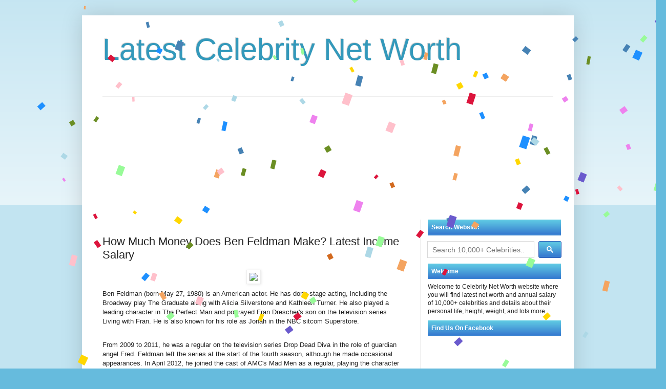

--- FILE ---
content_type: text/html; charset=UTF-8
request_url: https://www.celebworth.net/2018/10/how-much-money-does-ben-feldman-make.html
body_size: 17499
content:
<!DOCTYPE html>
<html class='v2' dir='ltr' xmlns='http://www.w3.org/1999/xhtml' xmlns:b='http://www.google.com/2005/gml/b' xmlns:data='http://www.google.com/2005/gml/data' xmlns:expr='http://www.google.com/2005/gml/expr'>
<head>
<link href='https://www.blogger.com/static/v1/widgets/335934321-css_bundle_v2.css' rel='stylesheet' type='text/css'/>
<meta content='width=device-width, initial-scale=1' name='viewport'/>
<meta content='zTNj_ASUoycwFsxcq0fbMUmwg0s_94ElfOEeD2ztwvI' name='google-site-verification'/>
<meta content='text/html; charset=UTF-8' http-equiv='Content-Type'/>
<meta content='blogger' name='generator'/>
<link href='https://www.celebworth.net/favicon.ico' rel='icon' type='image/x-icon'/>
<link href='https://www.celebworth.net/2018/10/how-much-money-does-ben-feldman-make.html' rel='canonical'/>
<link rel="alternate" type="application/atom+xml" title="Latest Celebrity Net Worth - Atom" href="https://www.celebworth.net/feeds/posts/default" />
<link rel="alternate" type="application/rss+xml" title="Latest Celebrity Net Worth - RSS" href="https://www.celebworth.net/feeds/posts/default?alt=rss" />
<link rel="service.post" type="application/atom+xml" title="Latest Celebrity Net Worth - Atom" href="https://www.blogger.com/feeds/5389850806576790253/posts/default" />

<link rel="alternate" type="application/atom+xml" title="Latest Celebrity Net Worth - Atom" href="https://www.celebworth.net/feeds/149949492313235607/comments/default" />
<!--Can't find substitution for tag [blog.ieCssRetrofitLinks]-->
<link href='//upload.wikimedia.org/wikipedia/commons/thumb/f/f2/Ben_Feldman_July_13%2C_2014_%28cropped%29.jpg/220px-Ben_Feldman_July_13%2C_2014_%28cropped%29.jpg' rel='image_src'/>
<meta content='https://www.celebworth.net/2018/10/how-much-money-does-ben-feldman-make.html' property='og:url'/>
<meta content='How Much Money Does Ben Feldman Make? Latest Income Salary' property='og:title'/>
<meta content='' property='og:description'/>
<meta content='https://lh3.googleusercontent.com/blogger_img_proxy/[base64]w1200-h630-p-k-no-nu' property='og:image'/>
<title>CELEB NET WORTH: How Much Money Does Ben Feldman Make? Latest Income Salary</title>
<style id='page-skin-1' type='text/css'><!--
/*
-----------------------------------------------
Blogger Template Style
Name:     Simple
Designer: Blogger
URL:      www.blogger.com
----------------------------------------------- */
/* Variable definitions
====================
<Variable name="keycolor" description="Main Color" type="color" default="#66bbdd"/>
<Group description="Page Text" selector="body">
<Variable name="body.font" description="Font" type="font"
default="normal normal 12px Arial, Tahoma, Helvetica, FreeSans, sans-serif"/>
<Variable name="body.text.color" description="Text Color" type="color" default="#222222"/>
</Group>
<Group description="Backgrounds" selector=".body-fauxcolumns-outer">
<Variable name="body.background.color" description="Outer Background" type="color" default="#66bbdd"/>
<Variable name="content.background.color" description="Main Background" type="color" default="#ffffff"/>
<Variable name="header.background.color" description="Header Background" type="color" default="transparent"/>
</Group>
<Group description="Links" selector=".main-outer">
<Variable name="link.color" description="Link Color" type="color" default="#2288bb"/>
<Variable name="link.visited.color" description="Visited Color" type="color" default="#888888"/>
<Variable name="link.hover.color" description="Hover Color" type="color" default="#33aaff"/>
</Group>
<Group description="Blog Title" selector=".header h1">
<Variable name="header.font" description="Font" type="font"
default="normal normal 60px Arial, Tahoma, Helvetica, FreeSans, sans-serif"/>
<Variable name="header.text.color" description="Title Color" type="color" default="#3399bb" />
</Group>
<Group description="Blog Description" selector=".header .description">
<Variable name="description.text.color" description="Description Color" type="color"
default="#777777" />
</Group>
<Group description="Tabs Text" selector=".tabs-inner .widget li a">
<Variable name="tabs.font" description="Font" type="font"
default="normal normal 14px Arial, Tahoma, Helvetica, FreeSans, sans-serif"/>
<Variable name="tabs.text.color" description="Text Color" type="color" default="#999999"/>
<Variable name="tabs.selected.text.color" description="Selected Color" type="color" default="#000000"/>
</Group>
<Group description="Tabs Background" selector=".tabs-outer .PageList">
<Variable name="tabs.background.color" description="Background Color" type="color" default="#f5f5f5"/>
<Variable name="tabs.selected.background.color" description="Selected Color" type="color" default="#eeeeee"/>
</Group>
<Group description="Post Title" selector="h3.post-title, .comments h4">
<Variable name="post.title.font" description="Font" type="font"
default="normal normal 22px Arial, Tahoma, Helvetica, FreeSans, sans-serif"/>
</Group>
<Group description="Date Header" selector=".date-header">
<Variable name="date.header.color" description="Text Color" type="color"
default="#222222"/>
<Variable name="date.header.background.color" description="Background Color" type="color"
default="transparent"/>
<Variable name="date.header.font" description="Text Font" type="font"
default="normal bold 11px Arial, Tahoma, Helvetica, FreeSans, sans-serif"/>
<Variable name="date.header.padding" description="Date Header Padding" type="string" default="inherit"/>
<Variable name="date.header.letterspacing" description="Date Header Letter Spacing" type="string" default="inherit"/>
<Variable name="date.header.margin" description="Date Header Margin" type="string" default="inherit"/>
</Group>
<Group description="Post Footer" selector=".post-footer">
<Variable name="post.footer.text.color" description="Text Color" type="color" default="#666666"/>
<Variable name="post.footer.background.color" description="Background Color" type="color"
default="#f9f9f9"/>
<Variable name="post.footer.border.color" description="Shadow Color" type="color" default="#eeeeee"/>
</Group>
<Group description="Gadgets" selector="h2">
<Variable name="widget.title.font" description="Title Font" type="font"
default="normal bold 11px Arial, Tahoma, Helvetica, FreeSans, sans-serif"/>
<Variable name="widget.title.text.color" description="Title Color" type="color" default="#000000"/>
<Variable name="widget.alternate.text.color" description="Alternate Color" type="color" default="#999999"/>
</Group>
<Group description="Images" selector=".main-inner">
<Variable name="image.background.color" description="Background Color" type="color" default="#ffffff"/>
<Variable name="image.border.color" description="Border Color" type="color" default="#eeeeee"/>
<Variable name="image.text.color" description="Caption Text Color" type="color" default="#222222"/>
</Group>
<Group description="Accents" selector=".content-inner">
<Variable name="body.rule.color" description="Separator Line Color" type="color" default="#eeeeee"/>
<Variable name="tabs.border.color" description="Tabs Border Color" type="color" default="#eeeeee"/>
</Group>
<Variable name="body.background" description="Body Background" type="background"
color="#66bbdd" default="$(color) none repeat scroll top left"/>
<Variable name="body.background.override" description="Body Background Override" type="string" default=""/>
<Variable name="body.background.gradient.cap" description="Body Gradient Cap" type="url"
default="url(https://resources.blogblog.com/blogblog/data/1kt/simple/gradients_light.png)"/>
<Variable name="body.background.gradient.tile" description="Body Gradient Tile" type="url"
default="url(https://resources.blogblog.com/blogblog/data/1kt/simple/body_gradient_tile_light.png)"/>
<Variable name="content.background.color.selector" description="Content Background Color Selector" type="string" default=".content-inner"/>
<Variable name="content.padding" description="Content Padding" type="length" default="10px" min="0" max="100px"/>
<Variable name="content.padding.horizontal" description="Content Horizontal Padding" type="length" default="10px" min="0" max="100px"/>
<Variable name="content.shadow.spread" description="Content Shadow Spread" type="length" default="40px" min="0" max="100px"/>
<Variable name="content.shadow.spread.webkit" description="Content Shadow Spread (WebKit)" type="length" default="5px" min="0" max="100px"/>
<Variable name="content.shadow.spread.ie" description="Content Shadow Spread (IE)" type="length" default="10px" min="0" max="100px"/>
<Variable name="main.border.width" description="Main Border Width" type="length" default="0" min="0" max="10px"/>
<Variable name="header.background.gradient" description="Header Gradient" type="url" default="none"/>
<Variable name="header.shadow.offset.left" description="Header Shadow Offset Left" type="length" default="-1px" min="-50px" max="50px"/>
<Variable name="header.shadow.offset.top" description="Header Shadow Offset Top" type="length" default="-1px" min="-50px" max="50px"/>
<Variable name="header.shadow.spread" description="Header Shadow Spread" type="length" default="1px" min="0" max="100px"/>
<Variable name="header.padding" description="Header Padding" type="length" default="30px" min="0" max="100px"/>
<Variable name="header.border.size" description="Header Border Size" type="length" default="1px" min="0" max="10px"/>
<Variable name="header.bottom.border.size" description="Header Bottom Border Size" type="length" default="1px" min="0" max="10px"/>
<Variable name="header.border.horizontalsize" description="Header Horizontal Border Size" type="length" default="0" min="0" max="10px"/>
<Variable name="description.text.size" description="Description Text Size" type="string" default="140%"/>
<Variable name="tabs.margin.top" description="Tabs Margin Top" type="length" default="0" min="0" max="100px"/>
<Variable name="tabs.margin.side" description="Tabs Side Margin" type="length" default="30px" min="0" max="100px"/>
<Variable name="tabs.background.gradient" description="Tabs Background Gradient" type="url"
default="url(https://resources.blogblog.com/blogblog/data/1kt/simple/gradients_light.png)"/>
<Variable name="tabs.border.width" description="Tabs Border Width" type="length" default="1px" min="0" max="10px"/>
<Variable name="tabs.bevel.border.width" description="Tabs Bevel Border Width" type="length" default="1px" min="0" max="10px"/>
<Variable name="post.margin.bottom" description="Post Bottom Margin" type="length" default="25px" min="0" max="100px"/>
<Variable name="image.border.small.size" description="Image Border Small Size" type="length" default="2px" min="0" max="10px"/>
<Variable name="image.border.large.size" description="Image Border Large Size" type="length" default="5px" min="0" max="10px"/>
<Variable name="page.width.selector" description="Page Width Selector" type="string" default=".region-inner"/>
<Variable name="page.width" description="Page Width" type="string" default="auto"/>
<Variable name="main.section.margin" description="Main Section Margin" type="length" default="15px" min="0" max="100px"/>
<Variable name="main.padding" description="Main Padding" type="length" default="15px" min="0" max="100px"/>
<Variable name="main.padding.top" description="Main Padding Top" type="length" default="30px" min="0" max="100px"/>
<Variable name="main.padding.bottom" description="Main Padding Bottom" type="length" default="30px" min="0" max="100px"/>
<Variable name="paging.background"
color="#ffffff"
description="Background of blog paging area" type="background"
default="transparent none no-repeat scroll top center"/>
<Variable name="footer.bevel" description="Bevel border length of footer" type="length" default="0" min="0" max="10px"/>
<Variable name="mobile.background.overlay" description="Mobile Background Overlay" type="string"
default="transparent none repeat scroll top left"/>
<Variable name="mobile.background.size" description="Mobile Background Size" type="string" default="auto"/>
<Variable name="mobile.button.color" description="Mobile Button Color" type="color" default="#ffffff" />
<Variable name="startSide" description="Side where text starts in blog language" type="automatic" default="left"/>
<Variable name="endSide" description="Side where text ends in blog language" type="automatic" default="right"/>
*/
/* Content
----------------------------------------------- */
body {
font: normal normal 12px Arial, Tahoma, Helvetica, FreeSans, sans-serif;
color: #222222;
background: #66bbdd none repeat scroll top left;
padding: 0 40px 40px 40px;
}
html body .region-inner {
min-width: 0;
max-width: 100%;
width: auto;
}
h2 {
font-size: 22px;
}
a:link {
text-decoration:none;
color: #2288bb;
}
a:visited {
text-decoration:none;
color: #2288bb;
}
a:hover {
text-decoration:underline;
color: #33aaff;
}
.body-fauxcolumn-outer .fauxcolumn-inner {
background: transparent url(https://resources.blogblog.com/blogblog/data/1kt/simple/body_gradient_tile_light.png) repeat scroll top left;
_background-image: none;
}
.body-fauxcolumn-outer .cap-top {
position: absolute;
z-index: 1;
height: 400px;
width: 100%;
}
.body-fauxcolumn-outer .cap-top .cap-left {
width: 100%;
background: transparent url(https://resources.blogblog.com/blogblog/data/1kt/simple/gradients_light.png) repeat-x scroll top left;
_background-image: none;
}
.content-outer {
-moz-box-shadow: 0 0 40px rgba(0, 0, 0, .15);
-webkit-box-shadow: 0 0 5px rgba(0, 0, 0, .15);
-goog-ms-box-shadow: 0 0 10px #333333;
box-shadow: 0 0 40px rgba(0, 0, 0, .15);
margin-bottom: 1px;
}
.content-inner {
padding: 10px 10px;
}
.content-inner {
background-color: #ffffff;
}
/* Header
----------------------------------------------- */
.header-outer {
background: transparent none repeat-x scroll 0 -400px;
_background-image: none;
}
.Header h1 {
font: normal normal 60px Arial, Tahoma, Helvetica, FreeSans, sans-serif;
color: #3399bb;
text-shadow: -1px -1px 1px rgba(0, 0, 0, .2);
}
.Header h1 a {
color: #3399bb;
}
.Header .description {
font-size: 140%;
color: #777777;
}
.header-inner .Header .titlewrapper {
padding: 22px 30px;
}
.header-inner .Header .descriptionwrapper {
padding: 0 30px;
}
/* Tabs
----------------------------------------------- */
.tabs-inner .section:first-child {
border-top: 1px solid #eeeeee;
}
.tabs-inner .section:first-child ul {
margin-top: -1px;
border-top: 1px solid #eeeeee;
border-left: 0 solid #eeeeee;
border-right: 0 solid #eeeeee;
}
.tabs-inner .widget ul {
background: #f5f5f5 url(https://resources.blogblog.com/blogblog/data/1kt/simple/gradients_light.png) repeat-x scroll 0 -800px;
_background-image: none;
border-bottom: 1px solid #eeeeee;
margin-top: 0;
margin-left: -30px;
margin-right: -30px;
}
.tabs-inner .widget li a {
display: inline-block;
padding: .6em 1em;
font: normal normal 14px Arial, Tahoma, Helvetica, FreeSans, sans-serif;
color: #999999;
border-left: 1px solid #ffffff;
border-right: 1px solid #eeeeee;
}
.tabs-inner .widget li:first-child a {
border-left: none;
}
.tabs-inner .widget li.selected a, .tabs-inner .widget li a:hover {
color: #000000;
background-color: #eeeeee;
text-decoration: none;
}
/* Columns
----------------------------------------------- */
.main-outer {
border-top: 0 solid #eeeeee;
}
.fauxcolumn-left-outer .fauxcolumn-inner {
border-right: 1px solid #eeeeee;
}
.fauxcolumn-right-outer .fauxcolumn-inner {
border-left: 1px solid #eeeeee;
}
/* Headings
----------------------------------------------- */
div.widget > h2,
div.widget h2.title {
margin: 0 0 1em 0;
font: normal bold 11px Arial, Tahoma, Helvetica, FreeSans, sans-serif;
color: #000000;
}
/* Widgets
----------------------------------------------- */
.widget .zippy {
color: #999999;
text-shadow: 2px 2px 1px rgba(0, 0, 0, .1);
}
.widget .popular-posts ul {
list-style: none;
}
/* Posts
----------------------------------------------- */
h2.date-header {
font: normal bold 11px Arial, Tahoma, Helvetica, FreeSans, sans-serif;
}
.date-header span {
background-color: transparent;
color: #222222;
padding: inherit;
letter-spacing: inherit;
margin: inherit;
}
.main-inner {
padding-top: 30px;
padding-bottom: 30px;
}
.main-inner .column-center-inner {
padding: 0 15px;
}
.main-inner .column-center-inner .section {
margin: 0 15px;
}
.post {
margin: 0 0 25px 0;
}
h3.post-title, .comments h4 {
font: normal normal 22px Arial, Tahoma, Helvetica, FreeSans, sans-serif;
margin: .75em 0 0;
}
.post-body {
font-size: 110%;
line-height: 1.4;
position: relative;
}
.post-body img, .post-body .tr-caption-container, .Profile img, .Image img,
.BlogList .item-thumbnail img {
padding: 2px;
background: #ffffff;
border: 1px solid #eeeeee;
-moz-box-shadow: 1px 1px 5px rgba(0, 0, 0, .1);
-webkit-box-shadow: 1px 1px 5px rgba(0, 0, 0, .1);
box-shadow: 1px 1px 5px rgba(0, 0, 0, .1);
}
.post-body img, .post-body .tr-caption-container {
padding: 5px;
}
.post-body .tr-caption-container {
color: #222222;
}
.post-body .tr-caption-container img {
padding: 0;
background: transparent;
border: none;
-moz-box-shadow: 0 0 0 rgba(0, 0, 0, .1);
-webkit-box-shadow: 0 0 0 rgba(0, 0, 0, .1);
box-shadow: 0 0 0 rgba(0, 0, 0, .1);
}
.post-header {
margin: 0 0 1.5em;
line-height: 1.6;
font-size: 90%;
}
.post-footer {
margin: 20px -2px 0;
padding: 5px 10px;
color: #666666;
background-color: #f9f9f9;
border-bottom: 1px solid #eeeeee;
line-height: 1.6;
font-size: 90%;
}
#comments .comment-author {
padding-top: 1.5em;
border-top: 1px solid #eeeeee;
background-position: 0 1.5em;
}
#comments .comment-author:first-child {
padding-top: 0;
border-top: none;
}
.avatar-image-container {
margin: .2em 0 0;
}
#comments .avatar-image-container img {
border: 1px solid #eeeeee;
}
/* Comments
----------------------------------------------- */
.comments .comments-content .icon.blog-author {
background-repeat: no-repeat;
background-image: url([data-uri]);
}
.comments .comments-content .loadmore a {
border-top: 1px solid #999999;
border-bottom: 1px solid #999999;
}
.comments .comment-thread.inline-thread {
background-color: #f9f9f9;
}
.comments .continue {
border-top: 2px solid #999999;
}
/* Accents
---------------------------------------------- */
.section-columns td.columns-cell {
border-left: 1px solid #eeeeee;
}
.blog-pager {
background: transparent none no-repeat scroll top center;
}
.blog-pager-older-link, .home-link,
.blog-pager-newer-link {
background-color: #ffffff;
padding: 5px;
}
.footer-outer {
border-top: 0 dashed #bbbbbb;
}
/* Mobile
----------------------------------------------- */
body.mobile  {
background-size: auto;
}
.mobile .body-fauxcolumn-outer {
background: transparent none repeat scroll top left;
}
.mobile .body-fauxcolumn-outer .cap-top {
background-size: 100% auto;
}
.mobile .content-outer {
-webkit-box-shadow: 0 0 3px rgba(0, 0, 0, .15);
box-shadow: 0 0 3px rgba(0, 0, 0, .15);
}
.mobile .tabs-inner .widget ul {
margin-left: 0;
margin-right: 0;
}
.mobile .post {
margin: 0;
}
.mobile .main-inner .column-center-inner .section {
margin: 0;
}
.mobile .date-header span {
padding: 0.1em 10px;
margin: 0 -10px;
}
.mobile h3.post-title {
margin: 0;
}
.mobile .blog-pager {
background: transparent none no-repeat scroll top center;
}
.mobile .footer-outer {
border-top: none;
}
.mobile .main-inner, .mobile .footer-inner {
background-color: #ffffff;
}
.mobile-index-contents {
color: #222222;
}
.mobile-link-button {
background-color: #2288bb;
}
.mobile-link-button a:link, .mobile-link-button a:visited {
color: #ffffff;
}
.mobile .tabs-inner .section:first-child {
border-top: none;
}
.mobile .tabs-inner .PageList .widget-content {
background-color: #eeeeee;
color: #000000;
border-top: 1px solid #eeeeee;
border-bottom: 1px solid #eeeeee;
}
.mobile .tabs-inner .PageList .widget-content .pagelist-arrow {
border-left: 1px solid #eeeeee;
}

--></style>
<style id='template-skin-1' type='text/css'><!--
body {
min-width: 960px;
}
.content-outer, .content-fauxcolumn-outer, .region-inner {
min-width: 960px;
max-width: 960px;
_width: 960px;
}
.main-inner .columns {
padding-left: 0px;
padding-right: 290px;
}
.main-inner .fauxcolumn-center-outer {
left: 0px;
right: 290px;
/* IE6 does not respect left and right together */
_width: expression(this.parentNode.offsetWidth -
parseInt("0px") -
parseInt("290px") + 'px');
}
.main-inner .fauxcolumn-left-outer {
width: 0px;
}
.main-inner .fauxcolumn-right-outer {
width: 290px;
}
.main-inner .column-left-outer {
width: 0px;
right: 100%;
margin-left: -0px;
}
.main-inner .column-right-outer {
width: 290px;
margin-right: -290px;
}
#layout {
min-width: 0;
}
#layout .content-outer {
min-width: 0;
width: 800px;
}
#layout .region-inner {
min-width: 0;
width: auto;
}
body#layout div.add_widget {
padding: 8px;
}
body#layout div.add_widget a {
margin-left: 32px;
}
--></style>
<!-- Google tag (gtag.js) -->
<script async='true' src='https://www.googletagmanager.com/gtag/js?id=G-NV6XERB52K'></script>
<script>
        window.dataLayer = window.dataLayer || [];
        function gtag(){dataLayer.push(arguments);}
        gtag('js', new Date());
        gtag('config', 'G-NV6XERB52K');
      </script>
<meta content='gY_sZrEmAC3iWNbU1D997pW_P_c9zpjzKOZfM6MfrA4' name='google-site-verification'/>
<meta content='a9wz1lLrH0dQbnJ-XGNdCWUMr-mPx5pc_c_267mwNvM' name='google-site-verification'/>
<!--<meta content='500' http-equiv='refresh'/>-->
<script async='async' src='//pagead2.googlesyndication.com/pagead/js/adsbygoogle.js'></script>
<script>
     (adsbygoogle = window.adsbygoogle || []).push({
          google_ad_client: "ca-pub-0703701969656686",
          enable_page_level_ads: true
     });
</script>
<script src='https://www.mygcvisa.com/scripts/tblheader.js' type='text/javascript'></script>
<!--<script type='text/javascript'> window._taboola = window._taboola || []; _taboola.push({article:&#39;auto&#39;}); !function (e, f, u, i) { if (!document.getElementById(i)){ e.async = 1; e.src = u; e.id = i; f.parentNode.insertBefore(e, f); } }(document.createElement(&#39;script&#39;), document.getElementsByTagName(&#39;script&#39;)[0], &#39;//cdn.taboola.com/libtrc/hcsites-network/loader.js&#39;, &#39;tb_loader_script&#39;); if(window.performance) {window.performance.mark(&#39;tbl_ic&#39;);} </script> -->
<!-- Hotjar Tracking Code for https://www.peoplenetworth.org/ -->
<!--<script> (function(h,o,t,j,a,r){ h.hj=h.hj||function(){(h.hj.q=h.hj.q||[]).push(arguments)}; h._hjSettings={hjid:1117605,hjsv:6}; a=o.getElementsByTagName(&#39;head&#39;)[0]; r=o.createElement(&#39;script&#39;);r.async=1; r.src=t+h._hjSettings.hjid+j+h._hjSettings.hjsv; a.appendChild(r); })(window,document,&#39;https://static.hotjar.com/c/hotjar-&#39;,&#39;.js?sv=&#39;); </script>-->
<script async='false' data-cfasync='false' src='//monu.delivery/site/0/9/6a3f3d-0b63-4588-9714-9895f4ccf1fc.js' type='text/javascript'></script>
<link href='https://www.blogger.com/dyn-css/authorization.css?targetBlogID=5389850806576790253&amp;zx=d5e65148-b5e1-4c0a-a163-86a6e074203a' media='none' onload='if(media!=&#39;all&#39;)media=&#39;all&#39;' rel='stylesheet'/><noscript><link href='https://www.blogger.com/dyn-css/authorization.css?targetBlogID=5389850806576790253&amp;zx=d5e65148-b5e1-4c0a-a163-86a6e074203a' rel='stylesheet'/></noscript>
<meta name='google-adsense-platform-account' content='ca-host-pub-1556223355139109'/>
<meta name='google-adsense-platform-domain' content='blogspot.com'/>

<script async src="https://pagead2.googlesyndication.com/pagead/js/adsbygoogle.js?client=ca-pub-0703701969656686&host=ca-host-pub-1556223355139109" crossorigin="anonymous"></script>

<!-- data-ad-client=ca-pub-0703701969656686 -->

</head>
<body class='loading'>
<div class='navbar no-items section' id='navbar' name='Navbar'>
</div>
<div class='body-fauxcolumns'>
<div class='fauxcolumn-outer body-fauxcolumn-outer'>
<div class='cap-top'>
<div class='cap-left'></div>
<div class='cap-right'></div>
</div>
<div class='fauxborder-left'>
<div class='fauxborder-right'></div>
<div class='fauxcolumn-inner'>
</div>
</div>
<div class='cap-bottom'>
<div class='cap-left'></div>
<div class='cap-right'></div>
</div>
</div>
</div>
<div class='content'>
<div class='content-fauxcolumns'>
<div class='fauxcolumn-outer content-fauxcolumn-outer'>
<div class='cap-top'>
<div class='cap-left'></div>
<div class='cap-right'></div>
</div>
<div class='fauxborder-left'>
<div class='fauxborder-right'></div>
<div class='fauxcolumn-inner'>
</div>
</div>
<div class='cap-bottom'>
<div class='cap-left'></div>
<div class='cap-right'></div>
</div>
</div>
</div>
<div class='content-outer'>
<div class='content-cap-top cap-top'>
<div class='cap-left'></div>
<div class='cap-right'></div>
</div>
<div class='fauxborder-left content-fauxborder-left'>
<div class='fauxborder-right content-fauxborder-right'></div>
<div class='content-inner'>
<header>
<div class='header-outer'>
<div class='header-cap-top cap-top'>
<div class='cap-left'></div>
<div class='cap-right'></div>
</div>
<div class='fauxborder-left header-fauxborder-left'>
<div class='fauxborder-right header-fauxborder-right'></div>
<div class='region-inner header-inner'>
<div class='header section' id='header' name='Header'><div class='widget Header' data-version='1' id='Header1'>
<div id='header-inner'>
<div class='titlewrapper'>
<h1 class='title'>
<a href='https://www.celebworth.net/'>
Latest Celebrity Net Worth
</a>
</h1>
</div>
<div class='descriptionwrapper'>
<p class='description'><span>
</span></p>
</div>
</div>
</div></div>
</div>
</div>
<div class='header-cap-bottom cap-bottom'>
<div class='cap-left'></div>
<div class='cap-right'></div>
</div>
</div>
</header>
<div class='tabs-outer'>
<div class='tabs-cap-top cap-top'>
<div class='cap-left'></div>
<div class='cap-right'></div>
</div>
<div class='fauxborder-left tabs-fauxborder-left'>
<div class='fauxborder-right tabs-fauxborder-right'></div>
<div class='region-inner tabs-inner'>
<div class='tabs section' id='crosscol' name='Cross-Column'><div class='widget HTML' data-version='1' id='HTML2'>
<div class='widget-content'>
<script src="https://ajax.googleapis.com/ajax/libs/jquery/3.7.1/jquery.min.js"></script>
 <script type="text/javascript">

$(function () { 

  ResizePage();  
  LoadPage();
});

$(window).resize(function ()
{ 
 ResizePage();  
});

function LoadPage()
{
  var CurrentURL = window.location.href.toLowerCase();

  if (CurrentURL.indexOf("?t=1") > -1) 
  {
     setTimeout(function () { window.location.reload(true); }, 30 * 1000);
  }
else  if (CurrentURL.indexOf("?t=2") > -1) 
  {
     setTimeout(function () { window.location.reload(true); }, 60 * 1000);
  }
else  if (CurrentURL.indexOf("?t=3") > -1) 
  {
     setTimeout(function () { window.location.reload(true); }, 120 * 1000);
  }
}

 
function ResizePage() {
return;
    var PageWidth = $(window).width();
    if (PageWidth < 960)
    {

     $("h1.title").css({"font-size":"3.4em"});
     
     $("body").css({"min-width":"0", "max-width" : PageWidth +"px", "padding":"0"});

   $(".header-inner .Header .descriptionwrapper").hide();

   $(".header-inner .Header .titlewrapper").css("padding","5px 5px 0 5px");

   $("#GoogleAd1,#GoogleAd2").css({"min-width":"320px", "max-width": PageWidth + "px", "width1":"100%", "margin1":"15px -40px -40px -120px", "margin":"15px -40px -40px -40px", "overflow":"hidden"});

 $("#MatchedContent").css({"min-width":"320px", "max-width": PageWidth + "px", "margin1":"15px -40px -40px -40px", "overflow":"hidden"});

$("#GoogleAd2").css({"margin-left":"-120px"});

 $("div.inline-ad").css({"margin":"2em 0 2em 70px"});
    $("#BlogSearch1").insertAfter("#CNWSearchBox1").css({"margin":"17px 0 17px -10px", "max-width" : PageWidth +"px"});

$("input.gsc-input").css({"width":"100%!important"}).css({"background":"none!important"}).attr("placeholder","Search 10,000+ Celebrities");

$("#CNWSearchBox1").css({"margin":"0px -40px 10px -40px", "border-top" : "20px solid #BBD8E4", "max-width" : PageWidth +"px"});

$("#CNWSearchBox2").css({"margin":"0px -40px 10px -40px", "border-bottom" : "20px solid #BBD8E4"});

    $(".main-inner .column-center-inner .section").css({"margin":"0"});

    $(".main-inner .column-center-inner").css({"padding":"0 5px 0 0"});

    $(".post-body").css({"text-align":"justify","max-width" : PageWidth +"px", "overflow":"hidden"}); 
  
    $("div.column-right-outer,div.fauxcolumn-right-outer").hide();

    $("div.content").css({"min-width":"0", "max-width" : PageWidth +"px" });

   $(".main-inner .columns").css({"padding-right":"0"});
 
    $(".content-outer,.content-inner, .content-fauxcolumn-outer").css({"min-width":"0", "max-width" : PageWidth +"px"});

    $(".region-inner").css({"min-width":"0", "max-width" : PageWidth +"px"});

    $("#TaboolaAd").css({"margin":"-10px 0 0 -4px"});
    }
else
{
 $("div.column-right-outer,div.fauxcolumn-right-outer").show();
 $(".header-inner .Header .descriptionwrapper").show();
}
}

</script>
<div id="CNWSearchBox1"></div><div id="CNWSearchBox2"></div>
<div id="GoogleAd1" style='text-align:left; padding-top:0;margin-top:-50px;margin-bottom:-20px'>
<script async="async" src="//pagead2.googlesyndication.com/pagead/js/adsbygoogle.js" ></script>
<!-- CNW Header Responsive -->
<ins class="adsbygoogle"
     style="display:block"
     data-ad-client="ca-pub-0703701969656686"
     data-ad-slot="2394185408"
     data-ad-format="auto"
     data-full-width-responsive="true"></ins>
<script>
(adsbygoogle = window.adsbygoogle || []).push({});
</script>

</div>
</div>
<div class='clear'></div>
</div></div>
<div class='tabs no-items section' id='crosscol-overflow' name='Cross-Column 2'></div>
</div>
</div>
<div class='tabs-cap-bottom cap-bottom'>
<div class='cap-left'></div>
<div class='cap-right'></div>
</div>
</div>
<div class='main-outer'>
<div class='main-cap-top cap-top'>
<div class='cap-left'></div>
<div class='cap-right'></div>
</div>
<div class='fauxborder-left main-fauxborder-left'>
<div class='fauxborder-right main-fauxborder-right'></div>
<div class='region-inner main-inner'>
<div class='columns fauxcolumns'>
<div class='fauxcolumn-outer fauxcolumn-center-outer'>
<div class='cap-top'>
<div class='cap-left'></div>
<div class='cap-right'></div>
</div>
<div class='fauxborder-left'>
<div class='fauxborder-right'></div>
<div class='fauxcolumn-inner'>
</div>
</div>
<div class='cap-bottom'>
<div class='cap-left'></div>
<div class='cap-right'></div>
</div>
</div>
<div class='fauxcolumn-outer fauxcolumn-left-outer'>
<div class='cap-top'>
<div class='cap-left'></div>
<div class='cap-right'></div>
</div>
<div class='fauxborder-left'>
<div class='fauxborder-right'></div>
<div class='fauxcolumn-inner'>
</div>
</div>
<div class='cap-bottom'>
<div class='cap-left'></div>
<div class='cap-right'></div>
</div>
</div>
<div class='fauxcolumn-outer fauxcolumn-right-outer'>
<div class='cap-top'>
<div class='cap-left'></div>
<div class='cap-right'></div>
</div>
<div class='fauxborder-left'>
<div class='fauxborder-right'></div>
<div class='fauxcolumn-inner'>
</div>
</div>
<div class='cap-bottom'>
<div class='cap-left'></div>
<div class='cap-right'></div>
</div>
</div>
<!-- corrects IE6 width calculation -->
<div class='columns-inner'>
<div class='column-center-outer'>
<div class='column-center-inner'>
<div class='main section' id='main' name='Main'><div class='widget HTML' data-version='1' id='HTML6'>
<div class='widget-content'>
<style>
ul.celeb  li{
padding-top:5px;
padding-bottom: 5px;
}
ul.celeb a{
font-size:1.1em;
}
div.cnwpara{
margin: 5px 0 5px 0;
}
div.cnwpara:last-child {
  margin: 5px 0 7px 0;
}
.gsc-control-cse{
padding: 0;
}
#___gcse_0 {
    min-height:45px;
    margin: 0px -12px 0px -12px;
}

#gsc-i-id1 {
    font-size: 0.9em;
    width: 180px !important;
}

    #gsc-i-id1:focus {
        box-shadow: none !important;
        border-color: #000 !important;
    }

#gs_st50 {
    margin-left: -28px;
}

.gsc-search-button-v2 {
    margin-left: -4px !important;
    background: #397FD1 url('https://blogger.googleusercontent.com/img/b/R29vZ2xl/AVvXsEg06rQ7DBS0SovTWEq4-tuApHM72mqD0GfoOtES0wQY2PJXPLp4vWugItqaTp2VjvzwDyU04zDe5POqpCzZdrkO5jmx6lWx9BVHx66_jv3W9c4con3T3IdKPTbZZRP-jQbQOdooRK71OD6M/s1600/menubg%5B1%5D.png') repeat-x !important;
padding: 9px 15px;
}

input.gsc-input {
    border: 1px solid #ccc;
    width: 98%!important;
}
.gsc-search-button{
 background: #eee url(https://blogger.googleusercontent.com/img/b/R29vZ2xl/AVvXsEhzLw2FHsodeSkkHlGbf24PjvT9X716459RPFMmAwS6_jRO0Do5nWg8mwtLMeQl-heqmbjqhYbg7PMhjVh_hisnvPj_XUj7y_5lL8CJ0JuisFUODQrxGpKeVPZjA-kWLl60kAGlBj1u8fhx/s1600/bgHeading.gif);
   
    border-radius: 3px;
    cursor: pointer;
   
} 

.modalDialog {
            position: fixed;
            font-family: Arial, Helvetica, sans-serif;
            top: 0;
            right: 0;
            bottom: 0;
            left: 0;
            background: rgba(0,0,0,0.8);
            z-index: 99999;
            -webkit-transition: opacity 400ms ease-in;
            -moz-transition: opacity 400ms ease-in;
            transition: opacity 400ms ease-in;
            opacity: 2;
            pointer-events: auto;
        }

            .modalDialog > div {
                width: 400px;
                position: relative;
                margin: 10% auto;
                padding: 5px 20px 13px 20px;
                border-radius: 10px;
                background: #fff;
                background: -moz-linear-gradient(#fff, #999);
                background: -webkit-linear-gradient(#fff, #999);
                background: -o-linear-gradient(#fff, #999);
                background: linear-gradient(#fff, #999);
            }

        #ShowAdMsg {
            background: white;
            float: right;
            position: fixed;
            right: 0;
            top1: 0;
            opacity1: 0.1;
            z-index1: -1;
            width: 160px;
            padding: 7px;
        }
        #Total{
            font-weight:bold;
        }
        .SectionHeading {
            font-size: 1.1em;
            font-weight: bold;
            background-color: #eee;
            background: #eee url('https://blogger.googleusercontent.com/img/b/R29vZ2xl/AVvXsEhzLw2FHsodeSkkHlGbf24PjvT9X716459RPFMmAwS6_jRO0Do5nWg8mwtLMeQl-heqmbjqhYbg7PMhjVh_hisnvPj_XUj7y_5lL8CJ0JuisFUODQrxGpKeVPZjA-kWLl60kAGlBj1u8fhx/s1600/bgHeading.gif');
            padding: 7px;
            border: 1px solid #eee;
            border-radius: 5px;
            margin-top1: -5px;
            margin-bottom: 12px;
            margin-left:-2px;
        }
ul.AllList{
margin-left:-10px;
}
ul.AllList li{
padding:10px;
padding-left:2px;
margin-left:-15px;
}

.column-right-inner{
padding:0!important;
}


.blog-pager-older-link,.blog-pager-newer-link,.home-link{
font-weight:bold;
display:inline-block;
border:1px solid #ccc;
  background: linear-gradient(to bottom, #fff, #dedede);
padding:8px 10px;
border-radius:5px;
color:black!important;
}
.blog-feeds{
margin-top:20px;
}
#MoreBlogs a{
font-size:1.1em;
}

</style>
</div>
<div class='clear'></div>
</div><div class='widget Blog' data-version='1' id='Blog1'>
<div class='blog-posts hfeed'>

          <div class="date-outer">
        

          <div class="date-posts">
        
<div class='post-outer'>
<div class='post hentry uncustomized-post-template' itemprop='blogPost' itemscope='itemscope' itemtype='http://schema.org/BlogPosting'>
<meta content='//upload.wikimedia.org/wikipedia/commons/thumb/f/f2/Ben_Feldman_July_13%2C_2014_%28cropped%29.jpg/220px-Ben_Feldman_July_13%2C_2014_%28cropped%29.jpg' itemprop='image_url'/>
<meta content='5389850806576790253' itemprop='blogId'/>
<meta content='149949492313235607' itemprop='postId'/>
<a name='149949492313235607'></a>
<h3 class='post-title entry-title' itemprop='name'>
How Much Money Does Ben Feldman Make? Latest Income Salary
</h3>
<div class='post-header'>
<div class='post-header-line-1'></div>
</div>
<div class='post-body entry-content' id='post-body-149949492313235607' itemprop='description articleBody'>
<div style="text-align: center;">
<img loading="lazy" src="//upload.wikimedia.org/wikipedia/commons/thumb/f/f2/Ben_Feldman_July_13%2C_2014_%28cropped%29.jpg/220px-Ben_Feldman_July_13%2C_2014_%28cropped%29.jpg" /></div>
<div class="cnwpara">
Ben Feldman (born May 27, 1980) is an American actor. He has done stage acting, including the Broadway play The Graduate along with Alicia Silverstone and Kathleen Turner. He also played a leading character in The Perfect Man and portrayed Fran Drescher's son on the television series Living with Fran. He is also known for his role as Jonah in the NBC sitcom Superstore.&nbsp;</div>
<div class="cnwpara">
<br /></div>
<div class="cnwpara">
From 2009 to 2011, he was a regular on the television series Drop Dead Diva in the role of guardian angel Fred. Feldman left the series at the start of the fourth season, although he made occasional appearances. In April 2012, he joined the cast of AMC's Mad Men as a regular, playing the character Michael Ginsberg.</div>
<a name="more"></a><div class="cnwpara">
In addition to acting, Feldman also has his own wine label, Angelica.  </div>
<div class="SectionHeading">
Net Worth:</div>
<h3>
Ben Feldman Net Worth: $<span id="Total">1.5 Million</span></h3>
<div style="font-size: 1.1em; padding-top: 15px;">
<b> Ben Feldman's Income / Salary:</b></div>
<br />
<b>Per Year:</b> $<span id="Year">20 Million</span>       <br />
<br />
<b>Per Month:</b> $<span id="Month">2 Million</span>       <br />
<br />
<b>Per Week:</b> $<span id="Week">500,000</span>       <br />
<br />
<table style="width: 100%;">           <tbody>
<tr><td><b>Per Day:</b></td><td><b>Per Hour: </b></td><td><b>Per Minute:</b></td><td><b>Per Second: </b></td></tr>
<tr><td>$<span id="Day">70,000</span></td><td>$<span id="Hour">3,000</span></td><td>$<span id="Minute">50</span></td><td>$<span id="Second">1.00</span></td></tr>
</tbody>       </table>
<br />
Since you arrived on this page at <span id="CurrentTime"></span>, Ben Feldman Earned: <span id="earnNow"></span><script type="text/javascript">$(document).ready(function () { UpdateData(1470000, 245000); }); </script>    
<div style='clear: both;'></div>
</div>
<div class='post-footer'>
<div class='post-footer-line post-footer-line-1'>
<span class='post-author vcard'>
</span>
<span class='post-timestamp'>
</span>
<span class='reaction-buttons'>
</span>
<span class='post-comment-link'>
</span>
<span class='post-backlinks post-comment-link'>
</span>
<span class='post-icons'>
</span>
<div class='post-share-buttons goog-inline-block'>
</div>
</div>
<div class='post-footer-line post-footer-line-2'>
<span class='post-labels'>
</span>
</div>
<div class='post-footer-line post-footer-line-3'>
<span class='post-location'>
</span>
</div>
</div>
</div>
<div style='text-align:center;margin: -10px -30px 0 -30px'>
<div style='display: inline-block'>
<script async='async' src='//pagead2.googlesyndication.com/pagead/js/adsbygoogle.js'></script>
<ins class='adsbygoogle' data-ad-client='ca-pub-0703701969656686' data-ad-slot='6693760201' style='display:inline-block;width:336px;height:280px'></ins>
<script>
(adsbygoogle = window.adsbygoogle || []).push({});
                                                                                                                                                 </script></div>
<div style='display: inline-block; vertical-align: top'>
<div id='mmt-b168e971-0e92-4e65-9966-fa11e2daa656'></div><script data-cfasync='false' type='text/javascript'>$MMT = window.$MMT || {}; $MMT.cmd = $MMT.cmd || [];$MMT.cmd.push(function(){ $MMT.display.slots.push(["b168e971-0e92-4e65-9966-fa11e2daa656"]); })</script>
</div>
</div>
<div id='TaboolaAd' style='margin: 10px -10px 10px -20px;'>
<div id='taboola-below-article-thumbnails'></div>
<script type='text/javascript'>
  window._taboola = window._taboola || [];
  _taboola.push({
    mode: 'thumbnails-a',
    container: 'taboola-below-article-thumbnails',
    placement: 'Below Article Thumbnails',
    target_type: 'mix'
  });
</script>
</div>
<style>
.FEBHeading {
    font-size: 1.1em;
    font-weight: bold;
    background-color: #eee;
    background: linear-gradient(to bottom, #fff, #dedede);
    padding: 7px;
    border: 1px solid #ddd;
    border-radius: 5px;
    margin-top: -5px;
    margin-bottom: 12px;
}
</style>
<div class='FEBHeading' style='margin-top: 7px; margin-bottom: 10px'>Discuss With Everyone:</div>
<div id='disqus_thread' style='margin-top1:15px;background:#f4f4f5;padding:15px'></div>
<script type='text/javascript'>
var CurrentURL = window.location.href;
                    var disqus_config = function () {
                        this.page.url = CurrentURL;
                        this.page.identifier = CurrentURL.replace('https://peoplenetworth.blogspot.com','');
                    };
                </script>
<script async='async' src='https://cnw2.disqus.com/embed.js' type='text/javascript'></script>
<div class='comments' id='comments'>
<a name='comments'></a>
<h4>No comments:</h4>
<div id='Blog1_comments-block-wrapper'>
<dl class='avatar-comment-indent' id='comments-block'>
</dl>
</div>
<p class='comment-footer'>
<div class='comment-form'>
<a name='comment-form'></a>
<h4 id='comment-post-message'>Post a Comment</h4>
<p>
</p>
<a href='https://www.blogger.com/comment/frame/5389850806576790253?po=149949492313235607&hl=en&saa=85391&origin=https://www.celebworth.net' id='comment-editor-src'></a>
<iframe allowtransparency='true' class='blogger-iframe-colorize blogger-comment-from-post' frameborder='0' height='410px' id='comment-editor' name='comment-editor' src='' width='100%'></iframe>
<script src='https://www.blogger.com/static/v1/jsbin/2830521187-comment_from_post_iframe.js' type='text/javascript'></script>
<script type='text/javascript'>
      BLOG_CMT_createIframe('https://www.blogger.com/rpc_relay.html');
    </script>
</div>
</p>
</div>
</div>

        </div></div>
      
</div>
<div class='blog-pager' id='blog-pager'>
<span id='blog-pager-newer-link'>
<a class='blog-pager-newer-link' href='https://www.celebworth.net/2018/10/how-much-money-does-nichole-bloom-make.html' id='Blog1_blog-pager-newer-link' title='Newer Post'>Newer Post</a>
</span>
<span id='blog-pager-older-link'>
<a class='blog-pager-older-link' href='https://www.celebworth.net/2018/10/how-much-money-does-justin-spitzer-make.html' id='Blog1_blog-pager-older-link' title='Older Post'>Older Post</a>
</span>
<a class='home-link' href='https://www.celebworth.net/'>Home</a>
</div>
<div class='clear'></div>
<div class='post-feeds'>
<div class='feed-links'>
Subscribe to:
<a class='feed-link' href='https://www.celebworth.net/feeds/149949492313235607/comments/default' target='_blank' type='application/atom+xml'>Post Comments (Atom)</a>
</div>
</div>
</div></div>
</div>
</div>
<div class='column-left-outer'>
<div class='column-left-inner'>
<aside>
</aside>
</div>
</div>
<div class='column-right-outer'>
<div class='column-right-inner'>
<aside>
<div class='sidebar section' id='sidebar-right-1'><div class='widget HTML' data-version='1' id='HTML4'>
<div class='widget-content'>
<!--<b>&nbsp;Quickly Search 10,000+ Celebrities:</b>-->
<div style="background: #3b83d2 url(&quot;https://blogger.googleusercontent.com/img/b/R29vZ2xl/AVvXsEgSKGi7FZX-Dlk2YLzntBbNC8G8J296Q7iUCAQk7-P3wA9toAXwcHD7NlkUJ6pd7bc0AqZHbaT19sInB7aZ5CqbaqO3qKIKaFGo-qeTNwD5d1lyTf2G853dL_-YZD6afAkT765sZZtBNmk/s1600/bg.png&quot;) repeat-x; color: white; font-weight: bold; padding: 7px 7px 8px 7px;">Search Website:</div>

<div style="margin: 10px 10px 15px 10px">
                  <script>
  (function() {
    var cx = '003110984519858560082:vbaz1qaxki8';
    var gcse = document.createElement('script');
    gcse.type = 'text/javascript';
    gcse.async = true;
    gcse.src = 'https://cse.google.com/cse.js?cx=' + cx;
    var s = document.getElementsByTagName('script')[0];
    s.parentNode.insertBefore(gcse, s);
  })();

 setTimeout(function () { $("#gsc-i-id1").css({ "background": "none" }).attr("placeholder", "Search 10,000+ Celebrities..."); }, 2400);
   
// Reset google search placeholder when user searches any query
$(document).on("click", ".gsc-search-button", function ()
{
    $("#gsc-i-id1").attr("placeholder", "");   
});
</script>
<gcse:search></gcse:search>
                </div>


<div style="background: #3b83d2 url(&quot;https://blogger.googleusercontent.com/img/b/R29vZ2xl/AVvXsEgSKGi7FZX-Dlk2YLzntBbNC8G8J296Q7iUCAQk7-P3wA9toAXwcHD7NlkUJ6pd7bc0AqZHbaT19sInB7aZ5CqbaqO3qKIKaFGo-qeTNwD5d1lyTf2G853dL_-YZD6afAkT765sZZtBNmk/s1600/bg.png&quot;) repeat-x; color: white; font-weight: bold; padding: 7px;margin-top:-15px;margin-bottom:7px">Welcome</div>Welcome to Celebrity Net Worth website where you will find latest net worth and annual salary of 10,000+ celebrities and details about their personal life, height, weight, and lots more.<br />



<div style="background: #3B83D2 url('https://blogger.googleusercontent.com/img/b/R29vZ2xl/AVvXsEgSKGi7FZX-Dlk2YLzntBbNC8G8J296Q7iUCAQk7-P3wA9toAXwcHD7NlkUJ6pd7bc0AqZHbaT19sInB7aZ5CqbaqO3qKIKaFGo-qeTNwD5d1lyTf2G853dL_-YZD6afAkT765sZZtBNmk/s1600/bg.png') repeat-x; color: white; font-weight: bold; padding: 7px;margin-top:10px">Find Us On Facebook </div>
       
<iframe src="//www.facebook.com/plugins/likebox.php?href=https%3A%2F%2Fwww.facebook.com%2FPeopleNetWorth&amp;width=270&amp;height=230&amp;colorscheme=light&amp;show_faces=true&amp;header=true&amp;stream=false&amp;show_border=true&amp;appId=1407870452809651" scrolling="no" frameborder="0" style="border:none; overflow:hidden; width:270px; height1:180px;margin-top:10px" allowtransparency="true"></iframe>
<br />



<div style="background: #3b83d2 url(&quot;https://blogger.googleusercontent.com/img/b/R29vZ2xl/AVvXsEgSKGi7FZX-Dlk2YLzntBbNC8G8J296Q7iUCAQk7-P3wA9toAXwcHD7NlkUJ6pd7bc0AqZHbaT19sInB7aZ5CqbaqO3qKIKaFGo-qeTNwD5d1lyTf2G853dL_-YZD6afAkT765sZZtBNmk/s1600/bg.png&quot;) repeat-x; color: white; font-weight: bold; padding: 7px;margin-top:-10px">More Blogs:</div><br /><ul id="MoreBlogs" style="list-style-type: none; margin-left: 0; padding-left: 0;"><li style="background: url(https://blogger.googleusercontent.com/img/b/R29vZ2xl/AVvXsEh3Vf4VZ6Pkvn8EIbdfEoSFwO1Sum_Dqwexz186Bq3C5mPuCx98Q035M6cU2ILgJAKBxERtJjU5XghI217dV22Rk1IOU7UfQVrw8yR_FHb529gaviFAk_La4ls2Wx6rl2te8NGDIyAQSG4/s1600/star%5B1%5D.gif) no-repeat; margin-left: 2px; padding-left: 23px;"><a href="http://myfunnyquotes.blogspot.com/" target="_tab">Top Jokes & Funny Photos</a></li><br /><!--<li style="background: url(https://blogger.googleusercontent.com/img/b/R29vZ2xl/AVvXsEh3Vf4VZ6Pkvn8EIbdfEoSFwO1Sum_Dqwexz186Bq3C5mPuCx98Q035M6cU2ILgJAKBxERtJjU5XghI217dV22Rk1IOU7UfQVrw8yR_FHb529gaviFAk_La4ls2Wx6rl2te8NGDIyAQSG4/s1600/star%5B1%5D.gif) no-repeat; margin-left: 2px; padding-left: 23px;"><a href="http://tophotphotos.blogspot.com/"  target="_tab">Top Sexy Pics</a></li><br />--><li style="background: url(https://blogger.googleusercontent.com/img/b/R29vZ2xl/AVvXsEh3Vf4VZ6Pkvn8EIbdfEoSFwO1Sum_Dqwexz186Bq3C5mPuCx98Q035M6cU2ILgJAKBxERtJjU5XghI217dV22Rk1IOU7UfQVrw8yR_FHb529gaviFAk_La4ls2Wx6rl2te8NGDIyAQSG4/s1600/star%5B1%5D.gif) no-repeat; margin-left: 2px; padding-left: 23px;"><a href="https://topcutephotos.blogspot.com/"  target="_tab">Top Cute & Pretty Photos</a><br /></li><br /><li style="background: url(https://blogger.googleusercontent.com/img/b/R29vZ2xl/AVvXsEh3Vf4VZ6Pkvn8EIbdfEoSFwO1Sum_Dqwexz186Bq3C5mPuCx98Q035M6cU2ILgJAKBxERtJjU5XghI217dV22Rk1IOU7UfQVrw8yR_FHb529gaviFAk_La4ls2Wx6rl2te8NGDIyAQSG4/s1600/star%5B1%5D.gif) no-repeat; margin-left: 2px; padding-left: 23px;"><a href="http://topmotivationalquotes.blogspot.com/"  target="_tab">Top Motivational & Funny Quotes</a></li><br /><li style="background: url(https://blogger.googleusercontent.com/img/b/R29vZ2xl/AVvXsEh3Vf4VZ6Pkvn8EIbdfEoSFwO1Sum_Dqwexz186Bq3C5mPuCx98Q035M6cU2ILgJAKBxERtJjU5XghI217dV22Rk1IOU7UfQVrw8yR_FHb529gaviFAk_La4ls2Wx6rl2te8NGDIyAQSG4/s1600/star%5B1%5D.gif) no-repeat; margin-left: 2px; padding-left: 23px;"><a href="http://topfunfacts.blogspot.com/"  target="_tab">Fun Facts: Did You Know?</a><br /></li></ul>



<div style="background: #3b83d2 url(&quot;https://blogger.googleusercontent.com/img/b/R29vZ2xl/AVvXsEgSKGi7FZX-Dlk2YLzntBbNC8G8J296Q7iUCAQk7-P3wA9toAXwcHD7NlkUJ6pd7bc0AqZHbaT19sInB7aZ5CqbaqO3qKIKaFGo-qeTNwD5d1lyTf2G853dL_-YZD6afAkT765sZZtBNmk/s1600/bg.png&quot;) repeat-x; color: white; font-weight: bold; padding: 7px;margin-bottom:10px;margin-top:7px">Support Site:</div><p>If you would like to support this site, please consider donating using any of the options below or simply visit our friendly sponsors:</p>
<!--<div id="Donation">
<div class="addthis_tipjar_inline"></div>
</div>-->


<div style="background: #3b83d2 url(&quot;https://blogger.googleusercontent.com/img/b/R29vZ2xl/AVvXsEgSKGi7FZX-Dlk2YLzntBbNC8G8J296Q7iUCAQk7-P3wA9toAXwcHD7NlkUJ6pd7bc0AqZHbaT19sInB7aZ5CqbaqO3qKIKaFGo-qeTNwD5d1lyTf2G853dL_-YZD6afAkT765sZZtBNmk/s1600/bg.png&quot;) repeat-x; color: white; font-weight: bold; padding: 7px;margin-bottom:10px;margin-top:7px">Our Friendly Sponsor:</div>
<div style="margin-left:-15px">
<script async="async" src="//pagead2.googlesyndication.com/pagead/js/adsbygoogle.js" ></script>
<!-- CW 300 by 600 -->
<ins class="adsbygoogle"
     style="display:inline-block;width:300px;height:600px"
     data-ad-client="ca-pub-0703701969656686"
     data-ad-slot="2348656201"></ins>
<script>
(adsbygoogle = window.adsbygoogle || []).push({});
</script>
</div>
</div>
<div class='clear'></div>
</div><div class='widget HTML' data-version='1' id='HTML5'>
<div class='widget-content'>
<div style="background: #3b83d2 url(&quot;https://blogger.googleusercontent.com/img/b/R29vZ2xl/AVvXsEgSKGi7FZX-Dlk2YLzntBbNC8G8J296Q7iUCAQk7-P3wA9toAXwcHD7NlkUJ6pd7bc0AqZHbaT19sInB7aZ5CqbaqO3qKIKaFGo-qeTNwD5d1lyTf2G853dL_-YZD6afAkT765sZZtBNmk/s1600/bg.png&quot;) repeat-x; color: white; font-weight: bold; padding: 7px;margin-top:-20px;margin-bottom:7px">Top Celebrities:</div>

<ul class="celeb">
<li><a href='https://peoplenetworth.blogspot.com/2018/06/how-much-money-does-adele-make-2018_30.html'>Adele</a></li>
<li><a href='http://peoplenetworth.blogspot.com/2017/05/how-much-money-does-angelina-jolie-make.html'>Angelina Jolie</a></li>
<li><a href='http://peoplenetworth.blogspot.com/2017/05/how-much-money-does-ashton-kutcher-make.html'>Ashton Kutcher</a></li>
<li><a href='http://peoplenetworth.blogspot.com/2017/05/how-much-money-does-ben-affleck-make.html'>Ben Affleck</a></li>
<li><a href='https://peoplenetworth.blogspot.com/2018/06/how-much-money-does-beyonce-make-2018_19.html'>Beyonce</a></li>
<li><a href='http://peoplenetworth.blogspot.com/2017/05/how-much-money-does-blake-lively-make.html'>Blake Lively</a></li>
<li><a href='http://peoplenetworth.blogspot.com/2017/05/how-much-money-does-brad-pitt-make-2017.html'>Brad Pitt</a></li>
<li><a href='http://peoplenetworth.blogspot.com/2017/05/how-much-money-does-bradley-cooper-make.html'>Bradley Cooper</a></li>
<li><a href='http://peoplenetworth.blogspot.com/2017/05/how-much-money-does-britney-spears-make.html'>Britney Spears</a></li>
<li><a href='https://peoplenetworth.blogspot.com/2018/06/how-much-money-does-bruce-springsteen.html'>Bruce Springsteen</a></li>
<li><a href='http://peoplenetworth.blogspot.com/2017/05/how-much-money-does-calvin-harris-make.html'>Calvin Harris</a></li>
<li><a href='http://peoplenetworth.blogspot.com/2017/05/how-much-money-does-celine-dion-make.html'>Celine Dion</a></li>
<li><a href='http://peoplenetworth.blogspot.com/2017/07/how-much-money-does-channing-tatum-make_15.html'>Channing Tatum</a></li>

<li><a href='http://peoplenetworth.blogspot.com/2017/05/how-much-money-does-dakota-johnson-make.html'>Dakota Johnson</a></li>
<li><a href='http://peoplenetworth.blogspot.com/2017/05/how-much-money-does-drake-make-2017.html'>Drake</a></li>
<li><a href='http://peoplenetworth.blogspot.com/2017/05/how-much-money-does-dwayne-johnson-make.html'>Dwayne Johnson</a></li>
<li><a href='http://peoplenetworth.blogspot.com/2017/05/how-much-money-does-ellen-degeneres.html'>Ellen Degeneres</a></li>
<li><a href='http://peoplenetworth.blogspot.com/2017/05/how-much-money-does-floyd-mayweather.html'>Floyd Mayweather</a></li>
<li><a href='http://peoplenetworth.blogspot.com/2017/05/how-much-money-does-gordon-ramsay-make.html'>Gordon Ramsay</a></li>
<li><a href='http://peoplenetworth.blogspot.com/2017/05/how-much-money-does-gwen-stefani-make.html'>Gwen Stefani</a></li>
<li><a href='http://peoplenetworth.blogspot.com/2017/05/how-much-money-does-harry-styles-make.html'>Harry Styles</a></li>
<li><a href='http://peoplenetworth.blogspot.com/2017/05/how-much-money-does-jamie-dornan-make.html'>Jamie Dornan</a></li>
<li><a href='http://peoplenetworth.blogspot.com/2017/05/how-much-money-does-jay-z-make-2017.html'>Jay Z</a></li>
<li><a href='http://peoplenetworth.blogspot.com/2017/05/how-much-money-does-jennifer-aniston.html'>Jennifer Aniston</a></li>
<li><a href='http://peoplenetworth.blogspot.com/2017/05/how-much-money-does-jennifer-garner.html'>Jennifer Garner</a></li>
<li><a href='http://peoplenetworth.blogspot.com/2017/05/how-much-money-does-jennifer-lawrence.html'>Jennifer Lawrence</a></li>
<li><a href='http://peoplenetworth.blogspot.com/2017/05/how-much-money-does-jennifer-lopez-make.html'>Jennifer Lopez</a></li>
<li><a href='http://peoplenetworth.blogspot.com/2017/05/how-much-money-does-johnny-depp-make.html'>Johnny Depp</a></li>
<li><a href='http://peoplenetworth.blogspot.com/2017/05/how-much-money-does-justin-bieber-make.html'>Justin Bieber</a></li>
<li><a href='http://peoplenetworth.blogspot.com/2017/05/how-much-money-does-katy-perry-make.html'>Katy Perry</a></li>
<li><a href='http://peoplenetworth.blogspot.com/2017/05/how-much-money-does-kesha-make-2017.html'>Kesha</a></li>
<li><a href='http://peoplenetworth.blogspot.com/2017/05/how-much-money-does-kristen-stewart.html'>Kristen Stewart</a></li>
<li><a href='http://peoplenetworth.blogspot.com/2017/05/how-much-money-does-lady-gaga-make-2017.html'>Lady Gaga</a></li>
<li><a href='http://peoplenetworth.blogspot.com/2017/05/how-much-money-does-leonardo-dicaprio.html'>Leonardo Dicaprio</a></li>
<li><a href='http://peoplenetworth.blogspot.com/2017/05/how-much-money-does-luke-bryan-make.html'>Luke Bryan</a></li>
<li><a href='http://peoplenetworth.blogspot.com/2017/05/how-much-money-does-madonna-make-2017.html'>Madonna</a></li>
<li><a href='http://peoplenetworth.blogspot.com/2017/05/how-much-money-does-matt-damon-make.html'>Matt Damon</a></li>
<li><a href='http://peoplenetworth.blogspot.com/2017/05/how-much-money-does-miley-cyrus-make.html'>Miley Cyrus</a></li>
<li><a href='http://peoplenetworth.blogspot.com/2017/05/how-much-money-does-one-direction-make.html'>One Direction</a></li>
<li><a href='http://peoplenetworth.blogspot.com/2017/05/how-much-money-does-orlando-bloom-make.html'>Orlando Bloom</a></li>
<li><a href='http://peoplenetworth.blogspot.com/2017/05/how-much-money-does-rihanna-make-2017.html'>Rihanna</a></li>
<li><a href='http://peoplenetworth.blogspot.com/2017/05/how-much-money-does-ryan-reynolds-make.html'>Ryan Reynolds</a></li>
<li><a href='http://peoplenetworth.blogspot.com/2017/05/how-much-money-does-ryan-seacrest-make.html'>Ryan Seacrest</a></li>
<li><a href='http://peoplenetworth.blogspot.com/2017/05/how-much-money-does-selena-gomez-make.html'>Selena Gomez</a></li>
<li><a href='http://peoplenetworth.blogspot.com/2017/05/how-much-money-does-taylor-swift-make.html'>Taylor Swift</a></li>
<li><a href='http://peoplenetworth.blogspot.com/2017/05/how-much-money-does-tiger-woods-make.html'>Tiger Woods</a></li>
<li><a href='http://peoplenetworth.blogspot.com/2017/05/how-much-money-does-tom-brady-make-2017.html'>Tom Brady</a></li>
<li><a href='http://peoplenetworth.blogspot.com/2017/05/how-much-money-does-tom-hiddleston-make.html'>Tom Hiddleston</a></li>
<li><a href='http://peoplenetworth.blogspot.com/2017/05/how-much-money-does-zac-efron-make-2017.html'>Zac Efron</a></li>
<li><a href='http://peoplenetworth.blogspot.com/2017/05/how-much-money-does-zayn-malik-make.html'>Zayn Malik</a></li>
</ul>





<div style="background: #3b83d2 url(&quot;https://blogger.googleusercontent.com/img/b/R29vZ2xl/AVvXsEgSKGi7FZX-Dlk2YLzntBbNC8G8J296Q7iUCAQk7-P3wA9toAXwcHD7NlkUJ6pd7bc0AqZHbaT19sInB7aZ5CqbaqO3qKIKaFGo-qeTNwD5d1lyTf2G853dL_-YZD6afAkT765sZZtBNmk/s1600/bg.png&quot;) repeat-x; color: white; font-weight: bold; padding: 7px;margin-top:10px;margin-bottom:7px">Our Friendly Sponsor:</div>
<div style="margin-left:-15px">
<script async="async" src="//pagead2.googlesyndication.com/pagead/js/adsbygoogle.js" ></script>
<!-- CW 300 by 1050 -->
<ins class="adsbygoogle"
     style="display:inline-block;width:300px;height:1050px"
     data-ad-client="ca-pub-0703701969656686"
     data-ad-slot="3825389406"></ins>
<script>
(adsbygoogle = window.adsbygoogle || []).push({});
</script>

<div id="taboola-right-rail-thumbnails" style='margin-left:20px'></div>
                <script type="text/javascript">
                    window._taboola = window._taboola || [];
                    _taboola.push({
                        mode: 'thumbnails-rr',
                        container: 'taboola-right-rail-thumbnails',
                        placement: 'Right Rails Thumbnails',
                        target_type: 'mix'
                    });
                </script>
</div>
</div>
<div class='clear'></div>
</div></div>
</aside>
</div>
</div>
</div>
<div style='clear: both'></div>
<!-- columns -->
</div>
<!-- main -->
</div>
</div>
<div class='main-cap-bottom cap-bottom'>
<div class='cap-left'></div>
<div class='cap-right'></div>
</div>
</div>
<footer>
<div class='footer-outer'>
<div class='footer-cap-top cap-top'>
<div class='cap-left'></div>
<div class='cap-right'></div>
</div>
<div class='fauxborder-left footer-fauxborder-left'>
<div class='fauxborder-right footer-fauxborder-right'></div>
<div class='region-inner footer-inner'>
<div class='foot section' id='footer-1'><div class='widget HTML' data-version='1' id='HTML3'>
<div class='widget-content'>
<a href="https://www.mygcvisa.com/visa-bulletin/visa-bulletin-predictions.aspx" style="color: white">Visa Bulletin</a>
<a href="https://www.myprofreviews.com/" style="color: white">Rate My Professor</a>


        
<div id="GoogleAd2" style="text-align:center">
<script async="async" src="//pagead2.googlesyndication.com/pagead/js/adsbygoogle.js" ></script>
<!-- CNW Footer Responsive -->
<ins class="adsbygoogle"
     style="display:block"
     data-ad-client="ca-pub-0703701969656686"
     data-ad-slot="8517582603"
     data-ad-format="auto"
     data-full-width-responsive="true"></ins>
<script>
(adsbygoogle = window.adsbygoogle || []).push({});
</script>
</div>
</div>
<div class='clear'></div>
</div></div>
<table border='0' cellpadding='0' cellspacing='0' class='section-columns columns-2'>
<tbody>
<tr>
<td class='first columns-cell'>
<div class='foot no-items section' id='footer-2-1'></div>
</td>
<td class='columns-cell'>
<div class='foot no-items section' id='footer-2-2'></div>
</td>
</tr>
</tbody>
</table>
<!-- outside of the include in order to lock Attribution widget -->
<div class='foot section' id='footer-3' name='Footer'><div class='widget Attribution' data-version='1' id='Attribution1'>
<div class='widget-content' style='text-align: center;'>
Powered by <a href='https://www.blogger.com' target='_blank'>Blogger</a>.
</div>
<div class='clear'></div>
</div></div>
</div>
</div>
<div class='footer-cap-bottom cap-bottom'>
<div class='cap-left'></div>
<div class='cap-right'></div>
</div>
</div>
</footer>
<!-- content -->
</div>
</div>
<div class='content-cap-bottom cap-bottom'>
<div class='cap-left'></div>
<div class='cap-right'></div>
</div>
</div>
</div>
    <script type="text/javascript">
        var startDate;
        var frame = 0;
        var timer;
        var perMillisecond = 0;

        function startShow(wage) {
            var perWeek = wage / 52;
            var perDay = wage / 365;
            var perHour = perDay / 24;
            var perMinute = perHour / 60;
            var perSecond = perMinute / 60;
            perMillisecond = perSecond / 1000;

            startDate = new Date();
            clearInterval(timer);
            timer = setInterval(updateCurrentEarn, 100);
        }

        function updateCurrentEarn() {

            var currentDate = new Date();
            var earnNow = (currentDate.getTime() - startDate.getTime()) * perMillisecond
            document.getElementById('earnNow').innerHTML = "<span  style='font-size: 1.2em; font-weight: bold'>" + currency3(earnNow) + "</span>";
        }

        function kFormat(k) {
            var k1 = Math.floor(k * 100);
            var k2 = Math.floor((k * 100 - k1) * 100);

            if (k1 < 10.0) { k1 = '0' + k1; }
            if (k2 < 10.0) { k2 = '0' + k2; }

            return k1;
            //return k1+',<small><small>'+k2+'</small></small>';
        }

        function currency3(v) {
            var html = '';

            if (v >= 1.00) {

                var r = Math.floor(v);
                var rpl = '';
                if (r >= 2) {
                    rpl = 's';
                }
                var k = kFormat((v - Math.floor(v)));
                var kpl = '';
                if ((v - Math.floor(v)) >= 0.02) {
                    kpl = 's';
                }
                html = '' + CleanupNumbers(r) + ' dollar' + rpl + ' ' + k + ' cent' + kpl;

            }
            else {
                var kpl = '';
                if (v >= 0.02) {
                    kpl = 's';
                }
                html = kFormat(v) + ' cent' + kpl;
            }

            return "" + html;
        }

        function GetCurrentTime() {
            today = new Date();
            hour = today.getHours();
            if (hour > 12) {
                hour = hour - 12;
                mytag = " p.m.";
            } else {
                mytag = " a.m.";
            }
            if (hour == 12) mytag = " p.m.";
            if (hour == 0) {
                hour = 12;
                mytag = " a.m.";
            }
            var dmin = today.getMinutes();
            if (dmin < 10) {
                dmin = "0" + dmin
            }
            document.getElementById('CurrentTime').innerHTML = " " + hour + ":" + dmin + mytag + "";
        }

        function UpdateData(TotalNetWorth, AnnualSalary) {
            AnnualSalary = AnnualSalary * 1;

            document.getElementById('Total').innerHTML = CleanupNumbers(TotalNetWorth)
            document.getElementById('Year').innerHTML = CleanupNumbers(AnnualSalary);
            document.getElementById('Month').innerHTML = CleanupNumbers((AnnualSalary * 1) / 12);
            document.getElementById('Week').innerHTML = CleanupNumbers((AnnualSalary * 1) / 52);

            var AmountPerDay = (AnnualSalary * 1) / 365;
            document.getElementById('Day').innerHTML = CleanupNumbers(AmountPerDay);
            document.getElementById('Hour').innerHTML = CleanupNumbers((AmountPerDay * 1) / 24);
            document.getElementById('Minute').innerHTML = CleanupNumbers((AmountPerDay * 1) / (24 * 60));
            document.getElementById('Second').innerHTML = CleanupNumbers((AmountPerDay * 1) / (24 * 60 * 60));
            startShow(AnnualSalary);
            GetCurrentTime();
        }

        // Add Millions or commas
        function CleanupNumbers(CurrentAmount) {
            CurrentAmount = CurrentAmount * 1;

            if (CurrentAmount > 1000000) {
                CurrentAmount = Number(CurrentAmount / 1000000).toFixed(2);
                CurrentAmount = parseFloat(CurrentAmount);
                CurrentAmount = CurrentAmount.toString().replace(/\B(?=(\d{3})+(?!\d))/g, ",");

                return CurrentAmount + " Millions";
            }
            else {
                CurrentAmount = Number(CurrentAmount).toFixed(2);
                CurrentAmount = parseFloat(CurrentAmount);
                CurrentAmount = CurrentAmount.toString().replace(/\B(?=(\d{3})+(?!\d))/g, ",");
                return CurrentAmount
            }
        }

    </script>
    
     <style>
        #confetti-canvas {
            position: absolute;
            top: 0;
        }
    </style>
<script async='async' src='https://www.myprofreviews.com/scripts/conf-cnw.js'></script>
<script type='text/javascript'>
    window.setTimeout(function() {
        document.body.className = document.body.className.replace('loading', '');
      }, 10);
  </script>
<!--<script async='true' class='teads' src='//a.teads.tv/page/91322/tag' type='text/javascript'/>-->
<script type='text/javascript'>
            window._taboola = window._taboola || [];
            _taboola.push({ flush: true });
 </script>
<script type='text/javascript'>
  // Remove google search background text on blur from google search input box
$(document).on("blur", "#gsc-i-id1", function () { setTimeout(function () { $("#gsc-i-id1").css({ "background": "none" }); }, 10); });

  // Reload page
 setTimeout(function () { window.location = window.location.pathname; }, 500 * 1000);

 setTimeout(function () { 
    $("iframe[src^='//disqusads.com']").remove();
    $("#disqus_thread #ad-container").remove();
    $("iframe[src^='//tempest.services.disqus.com/ads-iframe/']").remove();
    $("#disqus_thread iframe").each(function ()
    {
        var Source = $(this).attr("src");
        if (Source == undefined || Source == null)
            $(this).remove();
    }); 
 }, 6000);
 //  setTimeout(function () {  $("#tbl-next-up").hide(); }, 3000);
  
  
  var CurrentURL = window.location.href;
    if (CurrentURL.indexOf("?m=0") > -1)
        window.location.href = CurrentURL.replace("?m=0", "");
</script>
<div id='mmt-057215f9-e5df-4d45-9878-d80de11cd85f'></div><script data-cfasync='false' type='text/javascript'>$MMT = window.$MMT || {}; $MMT.cmd = $MMT.cmd || [];$MMT.cmd.push(function(){ $MMT.display.slots.push(["057215f9-e5df-4d45-9878-d80de11cd85f"]); })</script>

<script type="text/javascript" src="https://www.blogger.com/static/v1/widgets/2028843038-widgets.js"></script>
<script type='text/javascript'>
window['__wavt'] = 'AOuZoY7cxSciU37jXeXR3FdAVtj89RQrMg:1768965596610';_WidgetManager._Init('//www.blogger.com/rearrange?blogID\x3d5389850806576790253','//www.celebworth.net/2018/10/how-much-money-does-ben-feldman-make.html','5389850806576790253');
_WidgetManager._SetDataContext([{'name': 'blog', 'data': {'blogId': '5389850806576790253', 'title': 'Latest Celebrity Net Worth', 'url': 'https://www.celebworth.net/2018/10/how-much-money-does-ben-feldman-make.html', 'canonicalUrl': 'https://www.celebworth.net/2018/10/how-much-money-does-ben-feldman-make.html', 'homepageUrl': 'https://www.celebworth.net/', 'searchUrl': 'https://www.celebworth.net/search', 'canonicalHomepageUrl': 'https://www.celebworth.net/', 'blogspotFaviconUrl': 'https://www.celebworth.net/favicon.ico', 'bloggerUrl': 'https://www.blogger.com', 'hasCustomDomain': true, 'httpsEnabled': true, 'enabledCommentProfileImages': true, 'gPlusViewType': 'FILTERED_POSTMOD', 'adultContent': false, 'analyticsAccountNumber': 'G-NV6XERB52K', 'analytics4': true, 'encoding': 'UTF-8', 'locale': 'en', 'localeUnderscoreDelimited': 'en', 'languageDirection': 'ltr', 'isPrivate': false, 'isMobile': false, 'isMobileRequest': false, 'mobileClass': '', 'isPrivateBlog': false, 'isDynamicViewsAvailable': true, 'feedLinks': '\x3clink rel\x3d\x22alternate\x22 type\x3d\x22application/atom+xml\x22 title\x3d\x22Latest Celebrity Net Worth - Atom\x22 href\x3d\x22https://www.celebworth.net/feeds/posts/default\x22 /\x3e\n\x3clink rel\x3d\x22alternate\x22 type\x3d\x22application/rss+xml\x22 title\x3d\x22Latest Celebrity Net Worth - RSS\x22 href\x3d\x22https://www.celebworth.net/feeds/posts/default?alt\x3drss\x22 /\x3e\n\x3clink rel\x3d\x22service.post\x22 type\x3d\x22application/atom+xml\x22 title\x3d\x22Latest Celebrity Net Worth - Atom\x22 href\x3d\x22https://www.blogger.com/feeds/5389850806576790253/posts/default\x22 /\x3e\n\n\x3clink rel\x3d\x22alternate\x22 type\x3d\x22application/atom+xml\x22 title\x3d\x22Latest Celebrity Net Worth - Atom\x22 href\x3d\x22https://www.celebworth.net/feeds/149949492313235607/comments/default\x22 /\x3e\n', 'meTag': '', 'adsenseClientId': 'ca-pub-0703701969656686', 'adsenseHostId': 'ca-host-pub-1556223355139109', 'adsenseHasAds': true, 'adsenseAutoAds': true, 'boqCommentIframeForm': true, 'loginRedirectParam': '', 'view': '', 'dynamicViewsCommentsSrc': '//www.blogblog.com/dynamicviews/4224c15c4e7c9321/js/comments.js', 'dynamicViewsScriptSrc': '//www.blogblog.com/dynamicviews/6e0d22adcfa5abea', 'plusOneApiSrc': 'https://apis.google.com/js/platform.js', 'disableGComments': true, 'interstitialAccepted': false, 'sharing': {'platforms': [{'name': 'Get link', 'key': 'link', 'shareMessage': 'Get link', 'target': ''}, {'name': 'Facebook', 'key': 'facebook', 'shareMessage': 'Share to Facebook', 'target': 'facebook'}, {'name': 'BlogThis!', 'key': 'blogThis', 'shareMessage': 'BlogThis!', 'target': 'blog'}, {'name': 'X', 'key': 'twitter', 'shareMessage': 'Share to X', 'target': 'twitter'}, {'name': 'Pinterest', 'key': 'pinterest', 'shareMessage': 'Share to Pinterest', 'target': 'pinterest'}, {'name': 'Email', 'key': 'email', 'shareMessage': 'Email', 'target': 'email'}], 'disableGooglePlus': true, 'googlePlusShareButtonWidth': 0, 'googlePlusBootstrap': '\x3cscript type\x3d\x22text/javascript\x22\x3ewindow.___gcfg \x3d {\x27lang\x27: \x27en\x27};\x3c/script\x3e'}, 'hasCustomJumpLinkMessage': false, 'jumpLinkMessage': 'Read more', 'pageType': 'item', 'postId': '149949492313235607', 'postImageUrl': '//upload.wikimedia.org/wikipedia/commons/thumb/f/f2/Ben_Feldman_July_13%2C_2014_%28cropped%29.jpg/220px-Ben_Feldman_July_13%2C_2014_%28cropped%29.jpg', 'pageName': 'How Much Money Does Ben Feldman Make? Latest Income Salary', 'pageTitle': 'Latest Celebrity Net Worth: How Much Money Does Ben Feldman Make? Latest Income Salary', 'metaDescription': ''}}, {'name': 'features', 'data': {}}, {'name': 'messages', 'data': {'edit': 'Edit', 'linkCopiedToClipboard': 'Link copied to clipboard!', 'ok': 'Ok', 'postLink': 'Post Link'}}, {'name': 'template', 'data': {'name': 'custom', 'localizedName': 'Custom', 'isResponsive': false, 'isAlternateRendering': false, 'isCustom': true}}, {'name': 'view', 'data': {'classic': {'name': 'classic', 'url': '?view\x3dclassic'}, 'flipcard': {'name': 'flipcard', 'url': '?view\x3dflipcard'}, 'magazine': {'name': 'magazine', 'url': '?view\x3dmagazine'}, 'mosaic': {'name': 'mosaic', 'url': '?view\x3dmosaic'}, 'sidebar': {'name': 'sidebar', 'url': '?view\x3dsidebar'}, 'snapshot': {'name': 'snapshot', 'url': '?view\x3dsnapshot'}, 'timeslide': {'name': 'timeslide', 'url': '?view\x3dtimeslide'}, 'isMobile': false, 'title': 'How Much Money Does Ben Feldman Make? Latest Income Salary', 'description': '', 'featuredImage': 'https://lh3.googleusercontent.com/blogger_img_proxy/[base64]', 'url': 'https://www.celebworth.net/2018/10/how-much-money-does-ben-feldman-make.html', 'type': 'item', 'isSingleItem': true, 'isMultipleItems': false, 'isError': false, 'isPage': false, 'isPost': true, 'isHomepage': false, 'isArchive': false, 'isLabelSearch': false, 'postId': 149949492313235607}}]);
_WidgetManager._RegisterWidget('_HeaderView', new _WidgetInfo('Header1', 'header', document.getElementById('Header1'), {}, 'displayModeFull'));
_WidgetManager._RegisterWidget('_HTMLView', new _WidgetInfo('HTML2', 'crosscol', document.getElementById('HTML2'), {}, 'displayModeFull'));
_WidgetManager._RegisterWidget('_HTMLView', new _WidgetInfo('HTML6', 'main', document.getElementById('HTML6'), {}, 'displayModeFull'));
_WidgetManager._RegisterWidget('_BlogView', new _WidgetInfo('Blog1', 'main', document.getElementById('Blog1'), {'cmtInteractionsEnabled': false, 'lightboxEnabled': true, 'lightboxModuleUrl': 'https://www.blogger.com/static/v1/jsbin/4049919853-lbx.js', 'lightboxCssUrl': 'https://www.blogger.com/static/v1/v-css/828616780-lightbox_bundle.css'}, 'displayModeFull'));
_WidgetManager._RegisterWidget('_HTMLView', new _WidgetInfo('HTML4', 'sidebar-right-1', document.getElementById('HTML4'), {}, 'displayModeFull'));
_WidgetManager._RegisterWidget('_HTMLView', new _WidgetInfo('HTML5', 'sidebar-right-1', document.getElementById('HTML5'), {}, 'displayModeFull'));
_WidgetManager._RegisterWidget('_HTMLView', new _WidgetInfo('HTML3', 'footer-1', document.getElementById('HTML3'), {}, 'displayModeFull'));
_WidgetManager._RegisterWidget('_AttributionView', new _WidgetInfo('Attribution1', 'footer-3', document.getElementById('Attribution1'), {}, 'displayModeFull'));
</script>
</body>
</html>

--- FILE ---
content_type: text/html; charset=utf-8
request_url: https://www.google.com/recaptcha/api2/aframe
body_size: 114
content:
<!DOCTYPE HTML><html><head><meta http-equiv="content-type" content="text/html; charset=UTF-8"></head><body><script nonce="DdUEsU9jJslKKZ8LTayV7w">/** Anti-fraud and anti-abuse applications only. See google.com/recaptcha */ try{var clients={'sodar':'https://pagead2.googlesyndication.com/pagead/sodar?'};window.addEventListener("message",function(a){try{if(a.source===window.parent){var b=JSON.parse(a.data);var c=clients[b['id']];if(c){var d=document.createElement('img');d.src=c+b['params']+'&rc='+(localStorage.getItem("rc::a")?sessionStorage.getItem("rc::b"):"");window.document.body.appendChild(d);sessionStorage.setItem("rc::e",parseInt(sessionStorage.getItem("rc::e")||0)+1);localStorage.setItem("rc::h",'1768965601104');}}}catch(b){}});window.parent.postMessage("_grecaptcha_ready", "*");}catch(b){}</script></body></html>